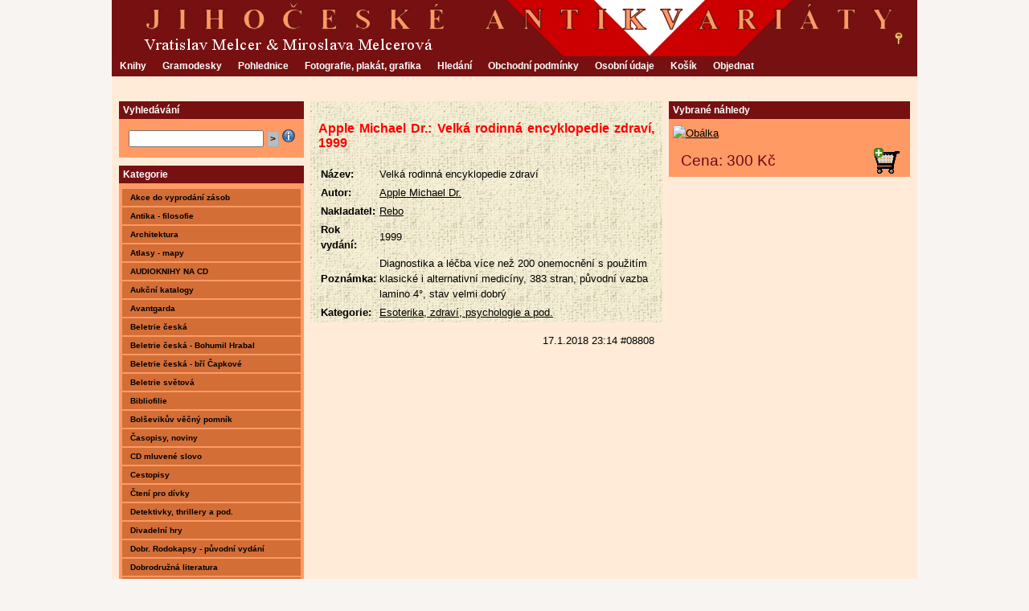

--- FILE ---
content_type: text/html
request_url: https://melcer.cz/kniha/apple-michael-dr-velka-rodinna-encyklopedie-zdravi-1999
body_size: 5747
content:
<!DOCTYPE html PUBLIC "-//W3C//DTD XHTML 1.0 Transitional//EN" "http://www.w3.org/TR/xhtml1/DTD/xhtml1-transitional.dtd">
<html xmlns="http://www.w3.org/1999/xhtml">
<head>
<meta http-equiv="Content-Type" content="text/html; charset=utf-8" />
<meta name="robots" content="index,follow" />
<meta name="description" content="Kniha na prodej: Apple Michael Dr.: Velká rodinná encyklopedie zdraví, 1999. Cena 300 Kč. Jihočeské antikvariáty" />
<meta name="keywords" content="Esoterika, zdraví, psychologie a pod." />
<meta property="og:title" content="Velká rodinná encyklopedie zdraví" />
<meta property="og:type" content="book" />
<meta property="og:url" content="https://melcer.cz/kniha/apple-michael-dr-velka-rodinna-encyklopedie-zdravi-1999" />
<meta property="og:description" content="Apple Michael Dr.: Velká rodinná encyklopedie zdraví, 1999. Cena 300 Kč." />
<meta property="og:image" content="https://melcer.cz/files/sthumb_8949.png" />
<meta property="og:site_name" content="Jihočeské antikvariáty" />
<meta name="dc.title" content="Velká rodinná encyklopedie zdraví" />
<meta name="dc.creator" content="Apple Michael Dr." />
<meta name="dc.publisher" content="Rebo" />
<meta name="dc.date" content="1999" />
<meta name="dc.description" content="Diagnostika a léčba více než 200 onemocnění s použitím klasické i alternativní medicíny, 383 stran, původní vazba lamino 4°, stav velmi dobrý" />
<meta name="dc.subject" content="Esoterika, zdraví, psychologie a pod." />

<link rel="stylesheet" href="/assets/style-jihoc.css" type="text/css" />
<link rel="shortcut icon" href="/assets/favicon.ico"  />

<title>Apple Michael Dr.: Velká rodinná encyklopedie zdraví, 1999 - Jihočeské antikvariáty</title>
<style type="text/css">
<!--
body {
	margin: 0px;
	padding: 0px;
	background-color: #F8F4F1;
}
a:link {
	color: #000;
}
a:visited {
	color: #000;
}
#list-view {margin-left: 246px;}
#list-view {margin-right: 316px;}
#rightbar {width: 300px;}
#list-view {margin-top: 30px;}

-->
</style>
<script type="text/javascript" src="/assets/enlargeit.js"></script>
<script type="text/javascript" src="/assets/ajax.js"></script>
<script type="text/javascript">
function onAjaxCart(resp) {
var pars=resp.split(',');
if(e=document.getElementById('c'+pars[0]))
{e.className='crt'+pars[1];e.title=pars[2]};}

function onAjaxCookies() {
if(e=document.getElementById('cookies-consent'))
{e.style.display = 'none'};}
</script>



<!-- Sklik retargeting -->
<script type="text/javascript" src="https://c.seznam.cz/js/rc.js"></script>
<script>
	var retargetingConf = {
		rtgId: 26914,
		consent: 1
	};
	if (window.rc && window.rc.retargetingHit) {
		window.rc.retargetingHit(retargetingConf);
	}
</script>
<!--[noconsent]<script type="text/javascript" src="https://c.seznam.cz/js/rc.js"></script>
<script>
	var retargetingConf = {
		rtgId: 26914,
		consent: 0
	};
	if (window.rc && window.rc.retargetingHit) {
		window.rc.retargetingHit(retargetingConf);
	}
</script>[noconsent]-->

<!-- Smartsupp Live Chat script -->
<script type="text/javascript">
var _smartsupp = _smartsupp || {};
_smartsupp.key = '97841755c416f03681964ecacfa3f80f7c02d5ac';
window.smartsupp||(function(d) {
	var s,c,o=smartsupp=function(){ o._.push(arguments)};o._=[];
	s=d.getElementsByTagName('script')[0];c=d.createElement('script');
	c.type='text/javascript';c.charset='utf-8';c.async=true;
	c.src='//www.smartsuppchat.com/loader.js?';s.parentNode.insertBefore(c,s);
})(document);
</script>
<!-- Smartsupp Live Chat script -->

<!-- Google tag (gtag.js) -->
<script async src="https://www.googletagmanager.com/gtag/js?id=G-0V8T5Q9XYW"> </script> <script> window.dataLayer = window.dataLayer || []; function gtag(){dataLayer.push(arguments);} gtag('js', new Date()); gtag('config', 'G-0V8T5Q9XYW'); </script>
</head>
<body>
<div id="wrap">
 <div id="header-top"></div>
 <div id="header-main">
  <a id="logo" href="/"><h1 id="logo-text">Jihočeské antikvariáty</h1>
  <div id="logo-slogan">Vratislav Melcer & Miroslava Melcerová</div></a>
 </div>	<!-- end header-main -->
 <div id="nav">
 <div id="nav-bar">
 <ul>
<li><a href="/">Knihy</a></li>
<li><a href="/gramodeska">Gramodesky</a></li>
<li><a href="/pohlednice">Pohlednice</a></li>
<li><a href="/dokument">Fotografie, plakát, grafika</a></li>
<li><a href="/hledani">Hledání</a></li>
<li><a href="/podminky">Obchodní podmínky</a></li>
<li><a href="/osobni-udaje">Osobní údaje</a></li>
<li><a href="/kosik">Košík</a></li>
<li><a href="/objednavka">Objednat</a></li>

 </ul>
  <div id="account"><a href="/ucet?ac_func=login" onclick="this.href='/ucet?ac_func=login&amp;ac_url='+encodeURIComponent(location.href)"><img src="/assets/key.png" alt="klic" title="přihlášení" /></a>
</div>
 </div> <!-- end nav-bar -->
 </div> <!-- end nav -->
 <div id="content-wrap">

  <div id="leftbar" class="sidebar">
   <h1>Vyhledávání</h1>
   <div id="sear" class="left-box">
    <form method="post" action="/hledani">
    <p>
     <input class="textbox" type="text" name="q" value="" />
     <input class="ibtn button" type="submit" name="Submit" value="&gt;" />
     <a href="/hledani?fn=info"><img src="/assets/info16.png" alt="hledání-info" /></a>
    </p>
    </form>
   </div>

   <h1>Kategorie</h1>
<div id="cat_container">
<ul id="cat_list">
<li class="alt-odd"><a href="/kategorie/akce-do-vyprodani-zasob">Akce do vyprodání zásob</a>
</li>
<li class="alt-even"><a href="/kategorie/antika-filosofie">Antika - filosofie</a>
</li>
<li class="alt-odd"><a href="/kategorie/architektura">Architektura</a>
</li>
<li class="alt-even"><a href="/kategorie/atlasy-mapy">Atlasy - mapy</a>
</li>
<li class="alt-odd"><a href="/kategorie/audioknihy-na-cd">AUDIOKNIHY NA CD</a>
</li>
<li class="alt-even"><a href="/kategorie/aukcni-katalogy">Aukční katalogy</a>
</li>
<li class="alt-odd"><a href="/kategorie/avantgarda">Avantgarda</a>
</li>
<li class="alt-even"><a href="/kategorie/beletrie-ceska">Beletrie česká</a>
</li>
<li class="alt-odd"><a href="/kategorie/beletrie-ceska-bohumil-hrabal">Beletrie česká - Bohumil Hrabal</a>
</li>
<li class="alt-even"><a href="/kategorie/beletrie-ceska-bri-capkove">Beletrie česká - bří Čapkové</a>
</li>
<li class="alt-odd"><a href="/kategorie/beletrie-svetova">Beletrie světová</a>
</li>
<li class="alt-even"><a href="/kategorie/bibliofilie">Bibliofilie</a>
</li>
<li class="alt-odd"><a href="/kategorie/bolsevikuv-vecny-pomnik">Bolševikův věčný pomník</a>
</li>
<li class="alt-even"><a href="/kategorie/casopisy-noviny">Časopisy, noviny</a>
</li>
<li class="alt-odd"><a href="/kategorie/cd-mluvene-slovo">CD mluvené slovo</a>
</li>
<li class="alt-even"><a href="/kategorie/cestopisy">Cestopisy</a>
</li>
<li class="alt-odd"><a href="/kategorie/cteni-pro-divky">Čtení pro dívky</a>
</li>
<li class="alt-even"><a href="/kategorie/detektivky-thrillery-a-pod">Detektivky, thrillery a pod.</a>
</li>
<li class="alt-odd"><a href="/kategorie/divadelni-hry">Divadelní hry</a>
</li>
<li class="alt-even"><a href="/kategorie/dobr-rodokapsy-puvodni-vydani">Dobr. Rodokapsy - původní vydání</a>
</li>
<li class="alt-odd"><a href="/kategorie/dobrodruzna-literatura">Dobrodružná literatura</a>
</li>
<li class="alt-even"><a href="/kategorie/dobrodruzna-literatura-augusta-josef">Dobrodružná literatura - Augusta Josef</a>
</li>
<li class="alt-odd"><a href="/kategorie/dobrodruzna-literatura-casopisy-vpred-junak-aj">Dobrodružná literatura - Časopisy - Vpřed, Junák aj.</a>
</li>
<li class="alt-even"><a href="/kategorie/dobrodruzna-literatura-foglar-jaroslav">Dobrodružná literatura - Foglar Jaroslav</a>
</li>
<li class="alt-odd"><a href="/kategorie/dobrodruzna-literatura-kod">Dobrodružná literatura - KOD</a>
</li>
<li class="alt-even"><a href="/kategorie/dobrodruzna-literatura-london-jack">Dobrodružná literatura - London Jack</a>
</li>
<li class="alt-odd"><a href="/kategorie/dobrodruzna-literatura-may-karel">Dobrodružná literatura - May Karel</a>
</li>
<li class="alt-even"><a href="/kategorie/dobrodruzna-literatura-rodokaps-aj-nova-vydani">Dobrodružná literatura - Rodokaps aj.-nová vydání</a>
</li>
<li class="alt-odd"><a href="/kategorie/dobrodruzna-literatura-skaut-junak-aj">Dobrodružná literatura - Skaut-Junák aj.</a>
</li>
<li class="alt-even"><a href="/kategorie/dobrodruzna-literatura-storch-eduard">Dobrodružná literatura - Štorch Eduard</a>
</li>
<li class="alt-odd"><a href="/kategorie/dobrodruzna-literatura-verne-jules">Dobrodružná literatura - Verne Jules</a>
</li>
<li class="alt-even"><a href="/kategorie/duchovni-lit-a-pod">Duchovní lit. a pod.</a>
</li>
<li class="alt-odd"><a href="/kategorie/dvojjazycne-knihy">Dvojjazyčné knihy</a>
</li>
<li class="alt-even"><a href="/kategorie/elektro-a-pod">Elektro a pod.</a>
</li>
<li class="alt-odd"><a href="/kategorie/encyklopedie">Encyklopedie</a>
</li>
<li class="alt-even"><a href="/kategorie/erotika-knihy-sesity-casopisy">Erotika - knihy, sešity, časopisy</a>
</li>
<li class="alt-odd"><a href="/kategorie/esoterika-zdravi-psychologie-a-pod">Esoterika, zdraví, psychologie a pod.</a>
</li>
<li class="alt-even"><a href="/kategorie/exil">Exil</a>
</li>
<li class="alt-odd"><a href="/kategorie/film-divadlo">Film, divadlo</a>
</li>
<li class="alt-even"><a href="/kategorie/fotografie">Fotografie</a>
</li>
<li class="alt-odd"><a href="/kategorie/fotografovani">Fotografování</a>
</li>
<li class="alt-even"><a href="/kategorie/historie-politika">Historie, politika</a>
</li>
<li class="alt-odd"><a href="/kategorie/historie-politika-archiv">Historie, politika, archiv</a>
</li>
<li class="alt-even"><a href="/kategorie/hudba">Hudba</a>
</li>
<li class="alt-odd"><a href="/kategorie/hudba-cd">Hudba + CD</a>
</li>
<li class="alt-even"><a href="/kategorie/hudba-pisnicky">Hudba - Písničky</a>
</li>
<li class="alt-odd"><a href="/kategorie/hudba-podpisy-plakatky-fotografie-foto-s-podpisem">Hudba - podpisy, plakátky, fotografie, foto s podpisem</a>
</li>
<li class="alt-even"><a href="/kategorie/hudebni-plakat">Hudební plakát</a>
</li>
<li class="alt-odd"><a href="/kategorie/humor">Humor</a>
</li>
<li class="alt-even"><a href="/kategorie/italstina">Italština</a>
</li>
<li class="alt-odd"><a href="/kategorie/judaica">Judaica</a>
</li>
<li class="alt-even"><a href="/kategorie/karetni-hry-nove">Karetní hry - nové</a>
</li>
<li class="alt-odd"><a href="/kategorie/karetni-hry-pouzite">Karetní hry - použité</a>
</li>
<li class="alt-even"><a href="/kategorie/katalogy">Katalogy</a>
</li>
<li class="alt-odd"><a href="/kategorie/klukovske-casopisy-vpred-junak-aj">Klukovské časopisy - Vpřed, Junák aj.</a>
</li>
<li class="alt-even"><a href="/kategorie/knihy-s-podpisem">Knihy s podpisem</a>
</li>
<li class="alt-odd"><a href="/kategorie/knizni-obalky">Knižní obálky</a>
</li>
<li class="alt-even"><a href="/kategorie/knizni-rarity">Knižní rarity</a>
</li>
<li class="alt-odd"><a href="/kategorie/knizni-vazby">Knižní vazby</a>
</li>
<li class="alt-even"><a href="/kategorie/kod">KOD</a>
</li>
<li class="alt-odd"><a href="/kategorie/kolumbus">Kolumbus</a>
</li>
<li class="alt-even"><a href="/kategorie/komix">Komix</a>
</li>
<li class="alt-odd"><a href="/kategorie/komix-ctyrlistek">Komix - Čtyřlístek</a>
</li>
<li class="alt-even"><a href="/kategorie/kucharky">Kuchařky</a>
</li>
<li class="alt-odd"><a href="/kategorie/lesnictvi-a-pod">Lesnictví a pod.</a>
</li>
<li class="alt-even"><a href="/kategorie/letadla">Letadla</a>
</li>
<li class="alt-odd"><a href="/kategorie/literarni-veda">Literární věda</a>
</li>
<li class="alt-even"><a href="/kategorie/lode">Lodě</a>
</li>
<li class="alt-odd"><a href="/kategorie/magnet">Magnet</a>
</li>
<li class="alt-even"><a href="/kategorie/memoary-zivotopisy">Memoáry, životopisy</a>
</li>
<li class="alt-odd"><a href="/kategorie/mistopis">Místopis</a>
</li>
<li class="alt-even"><a href="/kategorie/mistopis-pruvodce">Místopis - Průvodce</a>
</li>
<li class="alt-odd"><a href="/kategorie/modelarstvi">Modelářství</a>
</li>
<li class="alt-even"><a href="/kategorie/nabozenstvi">Náboženství</a>
</li>
<li class="alt-odd"><a href="/kategorie/nabozenstvi-svate-obrazky">Náboženství - Svaté obrázky</a>
</li>
<li class="alt-even"><a href="/kategorie/notovy-material">Notový materiál</a>
</li>
<li class="alt-odd"><a href="/kategorie/odivani-moda-a-pod">Odívání, móda a pod.</a>
</li>
<li class="alt-even"><a href="/kategorie/okultni-mysticka-literatura">Okultní, mystická literatura</a>
</li>
<li class="alt-odd"><a href="/kategorie/otazky-a-nazory">Otázky a názory</a>
</li>
<li class="alt-even"><a href="/kategorie/pisnicky">Písničky</a>
</li>
<li class="alt-odd"><a href="/kategorie/pisnicky-dvoulist">Písničky - dvoulist</a>
</li>
<li class="alt-even"><a href="/kategorie/plakaty-ruzne">Plakáty různé</a>
</li>
<li class="alt-odd"><a href="/kategorie/pochoutky-pro-labuzniky">Pochoutky pro labužníky</a>
</li>
<li class="alt-even"><a href="/kategorie/poezie">Poezie</a>
</li>
<li class="alt-odd"><a href="/kategorie/poezie-holan-vladimir">Poezie -  Holan Vladimír</a>
</li>
<li class="alt-even"><a href="/kategorie/poezie-kainar-josef">Poezie - Kainar Josef</a>
</li>
<li class="alt-odd"><a href="/kategorie/poezie-macha-k-h">Poezie - Mácha K. H.</a>
</li>
<li class="alt-even"><a href="/kategorie/poezie-nezval-vitezslav">Poezie - Nezval Vítězslav</a>
</li>
<li class="alt-odd"><a href="/kategorie/poezie-seifert-jaroslav">Poezie - Seifert Jaroslav</a>
</li>
<li class="alt-even"><a href="/kategorie/pohadky-povesti-detske-a-pod">Pohádky, pověsti, dětské a pod.</a>
</li>
<li class="alt-odd"><a href="/kategorie/portrety-osobnosti">Portréty osobností</a>
</li>
<li class="alt-even"><a href="/kategorie/pravnicka-lit-a-pod">Právnická lit. a pod.</a>
</li>
<li class="alt-odd"><a href="/kategorie/prirodoveda">Přírodověda</a>
</li>
<li class="alt-even"><a href="/kategorie/prirodoveda-houby-mykologie">Přírodověda - Houby, mykologie</a>
</li>
<li class="alt-odd"><a href="/kategorie/prirodoveda-lesnictvi-a-pod">Přírodověda - Lesnictví a pod.</a>
</li>
<li class="alt-even"><a href="/kategorie/prirodoveda-myslivost">Přírodověda - Myslivost</a>
</li>
<li class="alt-odd"><a href="/kategorie/prirodoveda-pomologie-ovocnictvi-zelenina-houby">Přírodověda - Pomologie, ovocnictví, zelenina, houby</a>
</li>
<li class="alt-even"><a href="/kategorie/prirodoveda-psi-kocky-aj-zvirata">Přírodověda - Psi, kočky, aj. zvířata</a>
</li>
<li class="alt-odd"><a href="/kategorie/prirodoveda-ptaci-nasi-a-cizokrajni">Přírodověda - Ptáci naši a cizokrajní</a>
</li>
<li class="alt-even"><a href="/kategorie/prirodoveda-ryby-akvaristika">Přírodověda - Ryby, akvaristika</a>
</li>
<li class="alt-odd"><a href="/kategorie/prirodoveda-zahrada-kvetiny">Přírodověda - Zahrada, květiny</a>
</li>
<li class="alt-even"><a href="/kategorie/prirucky-prakticke">Příručky praktické</a>
</li>
<li class="alt-odd"><a href="/kategorie/prirucky-prakticke-pc">Příručky praktické - PC</a>
</li>
<li class="alt-even"><a href="/kategorie/pucodni-vazby">Půcodní vazby</a>
</li>
<li class="alt-odd"><a href="/kategorie/puvodni-broze">Původní brože</a>
</li>
<li class="alt-even"><a href="/kategorie/puvodni-vazby">Původní vazby</a>
</li>
<li class="alt-odd"><a href="/kategorie/remesla">Řemesla</a>
</li>
<li class="alt-even"><a href="/kategorie/remesla-odivani-moda-a-pod">Řemesla - Odívání, móda a pod.</a>
</li>
<li class="alt-odd"><a href="/kategorie/remesla-rezbarstvi">Řemesla - Řezbářství</a>
</li>
<li class="alt-even"><a href="/kategorie/rukopisy-podpisy">Rukopisy - podpisy</a>
</li>
<li class="alt-odd"><a href="/kategorie/sberatelstvi">Sběratelství</a>
</li>
<li class="alt-even"><a href="/kategorie/sberatelstvi-filatelie">Sběratelství - Filatelie</a>
</li>
<li class="alt-odd"><a href="/kategorie/sberatelstvi-hodiny">Sběratelství - Hodiny</a>
</li>
<li class="alt-even"><a href="/kategorie/sberatelstvi-mince">Sběratelství - Mince</a>
</li>
<li class="alt-odd"><a href="/kategorie/sberatelstvi-numismatika">Sběratelství - Numismatika</a>
</li>
<li class="alt-even"><a href="/kategorie/sci-fi-fantasy">Sci-fi - fantasy</a>
</li>
<li class="alt-odd"><a href="/kategorie/slovniky">Slovníky</a>
</li>
<li class="alt-even"><a href="/kategorie/sport">Sport</a>
</li>
<li class="alt-odd"><a href="/kategorie/sport-beh">Sport - Běh</a>
</li>
<li class="alt-even"><a href="/kategorie/sport-bojove-sporty">Sport - Bojové sporty</a>
</li>
<li class="alt-odd"><a href="/kategorie/sport-golf">Sport - Golf</a>
</li>
<li class="alt-even"><a href="/kategorie/sport-hokej">Sport - Hokej</a>
</li>
<li class="alt-odd"><a href="/kategorie/sport-kopana">Sport - Kopaná</a>
</li>
<li class="alt-even"><a href="/kategorie/sport-sachy">Sport - Šachy</a>
</li>
<li class="alt-odd"><a href="/kategorie/sport-serm">Sport - šerm</a>
</li>
<li class="alt-even"><a href="/kategorie/sport-sokol">Sport - Sokol</a>
</li>
<li class="alt-odd"><a href="/kategorie/sport-varia">Sport - Varia</a>
</li>
<li class="alt-even"><a href="/kategorie/stare-tisky-modlitebni-knihy">Staré tisky, modlitební knihy</a>
</li>
<li class="alt-odd"><a href="/kategorie/stopy-hruzy">Stopy hrůzy</a>
</li>
<li class="alt-even"><a href="/kategorie/svetova-cetba">Světová četba</a>
</li>
<li class="alt-odd"><a href="/kategorie/symposion">Symposion</a>
</li>
<li class="alt-even"><a href="/kategorie/tarotove-karty-karty-ruzne">Tarotové karty - karty různé</a>
</li>
<li class="alt-odd"><a href="/kategorie/technicka-literatura">Technická literatura</a>
</li>
<li class="alt-even"><a href="/kategorie/technicka-literatura-auta-motocykl">Technická literatura - Auta, motocykl</a>
</li>
<li class="alt-odd"><a href="/kategorie/technicka-literatura-elektro-a-pod">Technická literatura - Elektro a pod.</a>
</li>
<li class="alt-even"><a href="/kategorie/technicka-literatura-finance">Technická literatura - finance</a>
</li>
<li class="alt-odd"><a href="/kategorie/technicka-literatura-normy">Technická literatura - normy</a>
</li>
<li class="alt-even"><a href="/kategorie/technicka-literatura-prirucky-prakticke">Technická literatura - Příručky praktické</a>
</li>
<li class="alt-odd"><a href="/kategorie/technicka-literatura-prodej">Technická literatura - Prodej</a>
</li>
<li class="alt-even"><a href="/kategorie/technicka-literatura-remesla">Technická literatura - Řemesla</a>
</li>
<li class="alt-odd"><a href="/kategorie/technicka-literatura-stavebnictvi">Technická literatura - Stavebnictví</a>
</li>
<li class="alt-even"><a href="/kategorie/technicka-literatura-strojirenstvi">Technická literatura - Strojírenství</a>
</li>
<li class="alt-odd"><a href="/kategorie/technicka-literatura-ucebnice">Technická literatura - učebnice</a>
</li>
<li class="alt-even"><a href="/kategorie/technicka-literatura-zabava">Technická literatura - zábava</a>
</li>
<li class="alt-odd"><a href="/kategorie/typografia">Typografia</a>
</li>
<li class="alt-even"><a href="/kategorie/typografie">Typografie</a>
</li>
<li class="alt-odd"><a href="/kategorie/valecna-literatura-legie">Válečná literatura, legie</a>
</li>
<li class="alt-even"><a href="/kategorie/varia">Varia</a>
</li>
<li class="alt-odd"><a href="/kategorie/varia-aforismy-a-pod">Varia - aforismy a pod.</a>
</li>
<li class="alt-even"><a href="/kategorie/varia-bio-program">Varia - Bio program</a>
</li>
<li class="alt-odd"><a href="/kategorie/vecery-pod-lampou">Večery pod lampou</a>
</li>
<li class="alt-even"><a href="/kategorie/vlaky">Vlaky</a>
</li>
<li class="alt-odd"><a href="/kategorie/vytvarne-umeni">Výtvarné umění</a>
</li>
<li class="alt-even"><a href="/kategorie/vytvarne-umeni-erotika">Výtvarné umění - Erotika</a>
</li>
<li class="alt-odd"><a href="/kategorie/vytvarne-umeni-kresleni-a-pod">Výtvarné umění - kreslení a pod.</a>
</li>
<li class="alt-even"><a href="/kategorie/za-hubicku-11-77-kc">Za hubičku 11,- - 77,-  Kč</a>
</li>
<li class="alt-odd"><a href="/kategorie/ziva-dila-minulosti">Živá díla minulosti</a>
</li>

</ul>
</div>
  </div> <!-- end left-bar -->
  <div id="rightbar" class="sidebar">
   <h1>Vybrané náhledy</h1>
   <div class="left-box">
<div id="pics">
<a href="/files/8949.jpg" target="/files/8949.jpg" onclick="return false;"><img src="/files/thumb_8949.png" id="pic1" class="picgrp" alt="Obálka" onclick="enlarge(this);" longdesc="/files/8949.jpg" width="140" /></a></div>
<div id="price-ext">
<div id="crt-itm"><a href="/kosik?fn=add&amp;id=8808" onclick="javascript:ajax('?fn=cart&amp;id=8808',onAjaxCart);return false;">
<img id="c8808" src="/assets/cart-ar.png" alt="košík" title="Přidat do košíku" class="crt1" /></a></div>
<p id="price">Cena: 300 Kč</p>
</div>

   </div>
  </div> <!-- end right-bar -->

<div id="list-view">

  <div id="content">
<h1>Apple Michael Dr.: Velká rodinná encyklopedie zdraví, 1999</h1>
<table>
<tr><td><strong>Název:</strong></td><td>Velká rodinná encyklopedie zdraví</td></tr>
<tr><td><strong>Autor:</strong></td><td><a href="/hledani?q=au:'Apple%20Michael%20Dr.'">Apple Michael Dr.</a></td></tr>
<tr><td><strong>Nakladatel:</strong></td><td><a href="/hledani?q=pub:'Rebo'">Rebo</a></td></tr>
<tr><td><strong>Rok vydání:</strong></td><td>1999</td></tr>
<tr><td><strong>Poznámka:</strong></td><td>Diagnostika a léčba více než 200 onemocnění s použitím klasické i alternativní medicíny, 383 stran, původní vazba lamino 4°, stav velmi dobrý</td></tr>
<tr><td><strong>Kategorie:</strong></td><td><a href="/kategorie/esoterika-zdravi-psychologie-a-pod">Esoterika, zdraví, psychologie a pod.</a></td></tr>
</table>
<p style="float:right">17.1.2018 23:14 #08808</p>

  </div> <!-- end content -->
</div> <!-- end list-view -->

 <div class="clearfix"></div>
 </div> <!-- end content-wrap -->

 <div id="footer">
<!--Removing the links will void the Creative Commons License.-->
  <div align="center">&copy; 2011 <strong>Textrix</strong> | Template by <a href="http://www.themebin.com/">ThemeBin</a> | Icons by <a href="http://p.yusukekamiyamane.com/">Yusuke</a> &amp; <a href="http://www.starfishwebconsulting.co.uk/articles/free-ecommerce-icons?/ecommerce-icons">Starfish</a></div>
 </div> <!-- end footer -->
</div> <!-- end wrap -->
<script>if(e=document.getElementById('cart-box'))e.style.display='none';</script>

</body>
</html>